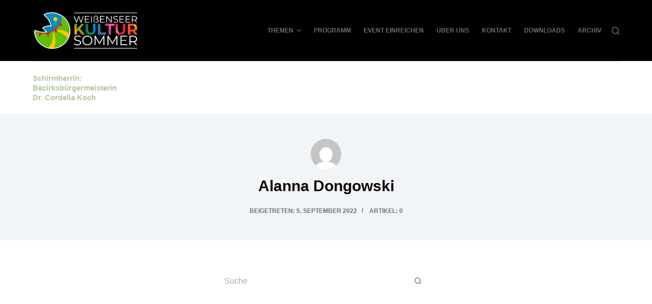

--- FILE ---
content_type: text/html; charset=UTF-8
request_url: https://weissensee-kultur.de/author/alanna-dongowskigmail-com/
body_size: 15537
content:
<!doctype html>
<html lang="de">
<head>
	
	<meta charset="UTF-8">
	<meta name="viewport" content="width=device-width, initial-scale=1, maximum-scale=5, viewport-fit=cover">
	<link rel="profile" href="https://gmpg.org/xfn/11">

	<title>Alanna Dongowski &#8211; weißensee-kultur.de</title>
<meta name='robots' content='max-image-preview:large' />
<link rel="alternate" type="application/rss+xml" title="weißensee-kultur.de &raquo; Feed" href="https://weissensee-kultur.de/feed/" />
<link rel="alternate" type="application/rss+xml" title="weißensee-kultur.de &raquo; Kommentar-Feed" href="https://weissensee-kultur.de/comments/feed/" />
<link rel="alternate" type="application/rss+xml" title="weißensee-kultur.de &raquo; Feed für Beiträge von Alanna Dongowski" href="https://weissensee-kultur.de/author/alanna-dongowskigmail-com/feed/" />
<style id='wp-img-auto-sizes-contain-inline-css'>
img:is([sizes=auto i],[sizes^="auto," i]){contain-intrinsic-size:3000px 1500px}
/*# sourceURL=wp-img-auto-sizes-contain-inline-css */
</style>
<link rel='stylesheet' id='blocksy-dynamic-global-css' href='https://weissensee-kultur.de/wp-content/uploads/blocksy/css/global.css?ver=81646' media='all' />
<link rel='stylesheet' id='mec-select2-style-css' href='https://weissensee-kultur.de/wp-content/plugins/modern-events-calendar-lite/assets/packages/select2/select2.min.css?ver=6.5.6' media='all' />
<link rel='stylesheet' id='mec-font-icons-css' href='https://weissensee-kultur.de/wp-content/plugins/modern-events-calendar-lite/assets/css/iconfonts.css?ver=6.9' media='all' />
<link rel='stylesheet' id='mec-frontend-style-css' href='https://weissensee-kultur.de/wp-content/plugins/modern-events-calendar-lite/assets/css/frontend.min.css?ver=6.5.6' media='all' />
<link rel='stylesheet' id='mec-tooltip-style-css' href='https://weissensee-kultur.de/wp-content/plugins/modern-events-calendar-lite/assets/packages/tooltip/tooltip.css?ver=6.9' media='all' />
<link rel='stylesheet' id='mec-tooltip-shadow-style-css' href='https://weissensee-kultur.de/wp-content/plugins/modern-events-calendar-lite/assets/packages/tooltip/tooltipster-sideTip-shadow.min.css?ver=6.9' media='all' />
<link rel='stylesheet' id='featherlight-css' href='https://weissensee-kultur.de/wp-content/plugins/modern-events-calendar-lite/assets/packages/featherlight/featherlight.css?ver=6.9' media='all' />
<link rel='stylesheet' id='mec-lity-style-css' href='https://weissensee-kultur.de/wp-content/plugins/modern-events-calendar-lite/assets/packages/lity/lity.min.css?ver=6.9' media='all' />
<link rel='stylesheet' id='mec-general-calendar-style-css' href='https://weissensee-kultur.de/wp-content/plugins/modern-events-calendar-lite/assets/css/mec-general-calendar.css?ver=6.9' media='all' />
<link rel='stylesheet' id='wp-block-library-css' href='https://weissensee-kultur.de/wp-includes/css/dist/block-library/style.min.css?ver=6.9' media='all' />
<style id='wp-block-image-inline-css'>
.wp-block-image>a,.wp-block-image>figure>a{display:inline-block}.wp-block-image img{box-sizing:border-box;height:auto;max-width:100%;vertical-align:bottom}@media not (prefers-reduced-motion){.wp-block-image img.hide{visibility:hidden}.wp-block-image img.show{animation:show-content-image .4s}}.wp-block-image[style*=border-radius] img,.wp-block-image[style*=border-radius]>a{border-radius:inherit}.wp-block-image.has-custom-border img{box-sizing:border-box}.wp-block-image.aligncenter{text-align:center}.wp-block-image.alignfull>a,.wp-block-image.alignwide>a{width:100%}.wp-block-image.alignfull img,.wp-block-image.alignwide img{height:auto;width:100%}.wp-block-image .aligncenter,.wp-block-image .alignleft,.wp-block-image .alignright,.wp-block-image.aligncenter,.wp-block-image.alignleft,.wp-block-image.alignright{display:table}.wp-block-image .aligncenter>figcaption,.wp-block-image .alignleft>figcaption,.wp-block-image .alignright>figcaption,.wp-block-image.aligncenter>figcaption,.wp-block-image.alignleft>figcaption,.wp-block-image.alignright>figcaption{caption-side:bottom;display:table-caption}.wp-block-image .alignleft{float:left;margin:.5em 1em .5em 0}.wp-block-image .alignright{float:right;margin:.5em 0 .5em 1em}.wp-block-image .aligncenter{margin-left:auto;margin-right:auto}.wp-block-image :where(figcaption){margin-bottom:1em;margin-top:.5em}.wp-block-image.is-style-circle-mask img{border-radius:9999px}@supports ((-webkit-mask-image:none) or (mask-image:none)) or (-webkit-mask-image:none){.wp-block-image.is-style-circle-mask img{border-radius:0;-webkit-mask-image:url('data:image/svg+xml;utf8,<svg viewBox="0 0 100 100" xmlns="http://www.w3.org/2000/svg"><circle cx="50" cy="50" r="50"/></svg>');mask-image:url('data:image/svg+xml;utf8,<svg viewBox="0 0 100 100" xmlns="http://www.w3.org/2000/svg"><circle cx="50" cy="50" r="50"/></svg>');mask-mode:alpha;-webkit-mask-position:center;mask-position:center;-webkit-mask-repeat:no-repeat;mask-repeat:no-repeat;-webkit-mask-size:contain;mask-size:contain}}:root :where(.wp-block-image.is-style-rounded img,.wp-block-image .is-style-rounded img){border-radius:9999px}.wp-block-image figure{margin:0}.wp-lightbox-container{display:flex;flex-direction:column;position:relative}.wp-lightbox-container img{cursor:zoom-in}.wp-lightbox-container img:hover+button{opacity:1}.wp-lightbox-container button{align-items:center;backdrop-filter:blur(16px) saturate(180%);background-color:#5a5a5a40;border:none;border-radius:4px;cursor:zoom-in;display:flex;height:20px;justify-content:center;opacity:0;padding:0;position:absolute;right:16px;text-align:center;top:16px;width:20px;z-index:100}@media not (prefers-reduced-motion){.wp-lightbox-container button{transition:opacity .2s ease}}.wp-lightbox-container button:focus-visible{outline:3px auto #5a5a5a40;outline:3px auto -webkit-focus-ring-color;outline-offset:3px}.wp-lightbox-container button:hover{cursor:pointer;opacity:1}.wp-lightbox-container button:focus{opacity:1}.wp-lightbox-container button:focus,.wp-lightbox-container button:hover,.wp-lightbox-container button:not(:hover):not(:active):not(.has-background){background-color:#5a5a5a40;border:none}.wp-lightbox-overlay{box-sizing:border-box;cursor:zoom-out;height:100vh;left:0;overflow:hidden;position:fixed;top:0;visibility:hidden;width:100%;z-index:100000}.wp-lightbox-overlay .close-button{align-items:center;cursor:pointer;display:flex;justify-content:center;min-height:40px;min-width:40px;padding:0;position:absolute;right:calc(env(safe-area-inset-right) + 16px);top:calc(env(safe-area-inset-top) + 16px);z-index:5000000}.wp-lightbox-overlay .close-button:focus,.wp-lightbox-overlay .close-button:hover,.wp-lightbox-overlay .close-button:not(:hover):not(:active):not(.has-background){background:none;border:none}.wp-lightbox-overlay .lightbox-image-container{height:var(--wp--lightbox-container-height);left:50%;overflow:hidden;position:absolute;top:50%;transform:translate(-50%,-50%);transform-origin:top left;width:var(--wp--lightbox-container-width);z-index:9999999999}.wp-lightbox-overlay .wp-block-image{align-items:center;box-sizing:border-box;display:flex;height:100%;justify-content:center;margin:0;position:relative;transform-origin:0 0;width:100%;z-index:3000000}.wp-lightbox-overlay .wp-block-image img{height:var(--wp--lightbox-image-height);min-height:var(--wp--lightbox-image-height);min-width:var(--wp--lightbox-image-width);width:var(--wp--lightbox-image-width)}.wp-lightbox-overlay .wp-block-image figcaption{display:none}.wp-lightbox-overlay button{background:none;border:none}.wp-lightbox-overlay .scrim{background-color:#fff;height:100%;opacity:.9;position:absolute;width:100%;z-index:2000000}.wp-lightbox-overlay.active{visibility:visible}@media not (prefers-reduced-motion){.wp-lightbox-overlay.active{animation:turn-on-visibility .25s both}.wp-lightbox-overlay.active img{animation:turn-on-visibility .35s both}.wp-lightbox-overlay.show-closing-animation:not(.active){animation:turn-off-visibility .35s both}.wp-lightbox-overlay.show-closing-animation:not(.active) img{animation:turn-off-visibility .25s both}.wp-lightbox-overlay.zoom.active{animation:none;opacity:1;visibility:visible}.wp-lightbox-overlay.zoom.active .lightbox-image-container{animation:lightbox-zoom-in .4s}.wp-lightbox-overlay.zoom.active .lightbox-image-container img{animation:none}.wp-lightbox-overlay.zoom.active .scrim{animation:turn-on-visibility .4s forwards}.wp-lightbox-overlay.zoom.show-closing-animation:not(.active){animation:none}.wp-lightbox-overlay.zoom.show-closing-animation:not(.active) .lightbox-image-container{animation:lightbox-zoom-out .4s}.wp-lightbox-overlay.zoom.show-closing-animation:not(.active) .lightbox-image-container img{animation:none}.wp-lightbox-overlay.zoom.show-closing-animation:not(.active) .scrim{animation:turn-off-visibility .4s forwards}}@keyframes show-content-image{0%{visibility:hidden}99%{visibility:hidden}to{visibility:visible}}@keyframes turn-on-visibility{0%{opacity:0}to{opacity:1}}@keyframes turn-off-visibility{0%{opacity:1;visibility:visible}99%{opacity:0;visibility:visible}to{opacity:0;visibility:hidden}}@keyframes lightbox-zoom-in{0%{transform:translate(calc((-100vw + var(--wp--lightbox-scrollbar-width))/2 + var(--wp--lightbox-initial-left-position)),calc(-50vh + var(--wp--lightbox-initial-top-position))) scale(var(--wp--lightbox-scale))}to{transform:translate(-50%,-50%) scale(1)}}@keyframes lightbox-zoom-out{0%{transform:translate(-50%,-50%) scale(1);visibility:visible}99%{visibility:visible}to{transform:translate(calc((-100vw + var(--wp--lightbox-scrollbar-width))/2 + var(--wp--lightbox-initial-left-position)),calc(-50vh + var(--wp--lightbox-initial-top-position))) scale(var(--wp--lightbox-scale));visibility:hidden}}
/*# sourceURL=https://weissensee-kultur.de/wp-includes/blocks/image/style.min.css */
</style>
<style id='wp-block-columns-inline-css'>
.wp-block-columns{box-sizing:border-box;display:flex;flex-wrap:wrap!important}@media (min-width:782px){.wp-block-columns{flex-wrap:nowrap!important}}.wp-block-columns{align-items:normal!important}.wp-block-columns.are-vertically-aligned-top{align-items:flex-start}.wp-block-columns.are-vertically-aligned-center{align-items:center}.wp-block-columns.are-vertically-aligned-bottom{align-items:flex-end}@media (max-width:781px){.wp-block-columns:not(.is-not-stacked-on-mobile)>.wp-block-column{flex-basis:100%!important}}@media (min-width:782px){.wp-block-columns:not(.is-not-stacked-on-mobile)>.wp-block-column{flex-basis:0;flex-grow:1}.wp-block-columns:not(.is-not-stacked-on-mobile)>.wp-block-column[style*=flex-basis]{flex-grow:0}}.wp-block-columns.is-not-stacked-on-mobile{flex-wrap:nowrap!important}.wp-block-columns.is-not-stacked-on-mobile>.wp-block-column{flex-basis:0;flex-grow:1}.wp-block-columns.is-not-stacked-on-mobile>.wp-block-column[style*=flex-basis]{flex-grow:0}:where(.wp-block-columns){margin-bottom:1.75em}:where(.wp-block-columns.has-background){padding:1.25em 2.375em}.wp-block-column{flex-grow:1;min-width:0;overflow-wrap:break-word;word-break:break-word}.wp-block-column.is-vertically-aligned-top{align-self:flex-start}.wp-block-column.is-vertically-aligned-center{align-self:center}.wp-block-column.is-vertically-aligned-bottom{align-self:flex-end}.wp-block-column.is-vertically-aligned-stretch{align-self:stretch}.wp-block-column.is-vertically-aligned-bottom,.wp-block-column.is-vertically-aligned-center,.wp-block-column.is-vertically-aligned-top{width:100%}
/*# sourceURL=https://weissensee-kultur.de/wp-includes/blocks/columns/style.min.css */
</style>
<link rel='stylesheet' id='ugb-style-css-css' href='https://weissensee-kultur.de/wp-content/plugins/stackable-ultimate-gutenberg-blocks/dist/frontend_blocks.css?ver=3.12.11' media='all' />
<style id='ugb-style-css-inline-css'>
:root {--stk-block-width-default-detected: 1290px;}
/*# sourceURL=ugb-style-css-inline-css */
</style>
<style id='global-styles-inline-css'>
:root{--wp--preset--aspect-ratio--square: 1;--wp--preset--aspect-ratio--4-3: 4/3;--wp--preset--aspect-ratio--3-4: 3/4;--wp--preset--aspect-ratio--3-2: 3/2;--wp--preset--aspect-ratio--2-3: 2/3;--wp--preset--aspect-ratio--16-9: 16/9;--wp--preset--aspect-ratio--9-16: 9/16;--wp--preset--color--black: #000000;--wp--preset--color--cyan-bluish-gray: #abb8c3;--wp--preset--color--white: #ffffff;--wp--preset--color--pale-pink: #f78da7;--wp--preset--color--vivid-red: #cf2e2e;--wp--preset--color--luminous-vivid-orange: #ff6900;--wp--preset--color--luminous-vivid-amber: #fcb900;--wp--preset--color--light-green-cyan: #7bdcb5;--wp--preset--color--vivid-green-cyan: #00d084;--wp--preset--color--pale-cyan-blue: #8ed1fc;--wp--preset--color--vivid-cyan-blue: #0693e3;--wp--preset--color--vivid-purple: #9b51e0;--wp--preset--color--palette-color-1: var(--theme-palette-color-1, #FB7258);--wp--preset--color--palette-color-2: var(--theme-palette-color-2, #f74d67);--wp--preset--color--palette-color-3: var(--theme-palette-color-3, #6e6d76);--wp--preset--color--palette-color-4: var(--theme-palette-color-4, #0e0c1b);--wp--preset--color--palette-color-5: var(--theme-palette-color-5, #ffffff);--wp--preset--color--palette-color-6: var(--theme-palette-color-6, #f2f5f7);--wp--preset--color--palette-color-7: var(--theme-palette-color-7, #FAFBFC);--wp--preset--color--palette-color-8: var(--theme-palette-color-8, #ffffff);--wp--preset--gradient--vivid-cyan-blue-to-vivid-purple: linear-gradient(135deg,rgb(6,147,227) 0%,rgb(155,81,224) 100%);--wp--preset--gradient--light-green-cyan-to-vivid-green-cyan: linear-gradient(135deg,rgb(122,220,180) 0%,rgb(0,208,130) 100%);--wp--preset--gradient--luminous-vivid-amber-to-luminous-vivid-orange: linear-gradient(135deg,rgb(252,185,0) 0%,rgb(255,105,0) 100%);--wp--preset--gradient--luminous-vivid-orange-to-vivid-red: linear-gradient(135deg,rgb(255,105,0) 0%,rgb(207,46,46) 100%);--wp--preset--gradient--very-light-gray-to-cyan-bluish-gray: linear-gradient(135deg,rgb(238,238,238) 0%,rgb(169,184,195) 100%);--wp--preset--gradient--cool-to-warm-spectrum: linear-gradient(135deg,rgb(74,234,220) 0%,rgb(151,120,209) 20%,rgb(207,42,186) 40%,rgb(238,44,130) 60%,rgb(251,105,98) 80%,rgb(254,248,76) 100%);--wp--preset--gradient--blush-light-purple: linear-gradient(135deg,rgb(255,206,236) 0%,rgb(152,150,240) 100%);--wp--preset--gradient--blush-bordeaux: linear-gradient(135deg,rgb(254,205,165) 0%,rgb(254,45,45) 50%,rgb(107,0,62) 100%);--wp--preset--gradient--luminous-dusk: linear-gradient(135deg,rgb(255,203,112) 0%,rgb(199,81,192) 50%,rgb(65,88,208) 100%);--wp--preset--gradient--pale-ocean: linear-gradient(135deg,rgb(255,245,203) 0%,rgb(182,227,212) 50%,rgb(51,167,181) 100%);--wp--preset--gradient--electric-grass: linear-gradient(135deg,rgb(202,248,128) 0%,rgb(113,206,126) 100%);--wp--preset--gradient--midnight: linear-gradient(135deg,rgb(2,3,129) 0%,rgb(40,116,252) 100%);--wp--preset--gradient--juicy-peach: linear-gradient(to right, #ffecd2 0%, #fcb69f 100%);--wp--preset--gradient--young-passion: linear-gradient(to right, #ff8177 0%, #ff867a 0%, #ff8c7f 21%, #f99185 52%, #cf556c 78%, #b12a5b 100%);--wp--preset--gradient--true-sunset: linear-gradient(to right, #fa709a 0%, #fee140 100%);--wp--preset--gradient--morpheus-den: linear-gradient(to top, #30cfd0 0%, #330867 100%);--wp--preset--gradient--plum-plate: linear-gradient(135deg, #667eea 0%, #764ba2 100%);--wp--preset--gradient--aqua-splash: linear-gradient(15deg, #13547a 0%, #80d0c7 100%);--wp--preset--gradient--love-kiss: linear-gradient(to top, #ff0844 0%, #ffb199 100%);--wp--preset--gradient--new-retrowave: linear-gradient(to top, #3b41c5 0%, #a981bb 49%, #ffc8a9 100%);--wp--preset--gradient--plum-bath: linear-gradient(to top, #cc208e 0%, #6713d2 100%);--wp--preset--gradient--high-flight: linear-gradient(to right, #0acffe 0%, #495aff 100%);--wp--preset--gradient--teen-party: linear-gradient(-225deg, #FF057C 0%, #8D0B93 50%, #321575 100%);--wp--preset--gradient--fabled-sunset: linear-gradient(-225deg, #231557 0%, #44107A 29%, #FF1361 67%, #FFF800 100%);--wp--preset--gradient--arielle-smile: radial-gradient(circle 248px at center, #16d9e3 0%, #30c7ec 47%, #46aef7 100%);--wp--preset--gradient--itmeo-branding: linear-gradient(180deg, #2af598 0%, #009efd 100%);--wp--preset--gradient--deep-blue: linear-gradient(to right, #6a11cb 0%, #2575fc 100%);--wp--preset--gradient--strong-bliss: linear-gradient(to right, #f78ca0 0%, #f9748f 19%, #fd868c 60%, #fe9a8b 100%);--wp--preset--gradient--sweet-period: linear-gradient(to top, #3f51b1 0%, #5a55ae 13%, #7b5fac 25%, #8f6aae 38%, #a86aa4 50%, #cc6b8e 62%, #f18271 75%, #f3a469 87%, #f7c978 100%);--wp--preset--gradient--purple-division: linear-gradient(to top, #7028e4 0%, #e5b2ca 100%);--wp--preset--gradient--cold-evening: linear-gradient(to top, #0c3483 0%, #a2b6df 100%, #6b8cce 100%, #a2b6df 100%);--wp--preset--gradient--mountain-rock: linear-gradient(to right, #868f96 0%, #596164 100%);--wp--preset--gradient--desert-hump: linear-gradient(to top, #c79081 0%, #dfa579 100%);--wp--preset--gradient--ethernal-constance: linear-gradient(to top, #09203f 0%, #537895 100%);--wp--preset--gradient--happy-memories: linear-gradient(-60deg, #ff5858 0%, #f09819 100%);--wp--preset--gradient--grown-early: linear-gradient(to top, #0ba360 0%, #3cba92 100%);--wp--preset--gradient--morning-salad: linear-gradient(-225deg, #B7F8DB 0%, #50A7C2 100%);--wp--preset--gradient--night-call: linear-gradient(-225deg, #AC32E4 0%, #7918F2 48%, #4801FF 100%);--wp--preset--gradient--mind-crawl: linear-gradient(-225deg, #473B7B 0%, #3584A7 51%, #30D2BE 100%);--wp--preset--gradient--angel-care: linear-gradient(-225deg, #FFE29F 0%, #FFA99F 48%, #FF719A 100%);--wp--preset--gradient--juicy-cake: linear-gradient(to top, #e14fad 0%, #f9d423 100%);--wp--preset--gradient--rich-metal: linear-gradient(to right, #d7d2cc 0%, #304352 100%);--wp--preset--gradient--mole-hall: linear-gradient(-20deg, #616161 0%, #9bc5c3 100%);--wp--preset--gradient--cloudy-knoxville: linear-gradient(120deg, #fdfbfb 0%, #ebedee 100%);--wp--preset--gradient--soft-grass: linear-gradient(to top, #c1dfc4 0%, #deecdd 100%);--wp--preset--gradient--saint-petersburg: linear-gradient(135deg, #f5f7fa 0%, #c3cfe2 100%);--wp--preset--gradient--everlasting-sky: linear-gradient(135deg, #fdfcfb 0%, #e2d1c3 100%);--wp--preset--gradient--kind-steel: linear-gradient(-20deg, #e9defa 0%, #fbfcdb 100%);--wp--preset--gradient--over-sun: linear-gradient(60deg, #abecd6 0%, #fbed96 100%);--wp--preset--gradient--premium-white: linear-gradient(to top, #d5d4d0 0%, #d5d4d0 1%, #eeeeec 31%, #efeeec 75%, #e9e9e7 100%);--wp--preset--gradient--clean-mirror: linear-gradient(45deg, #93a5cf 0%, #e4efe9 100%);--wp--preset--gradient--wild-apple: linear-gradient(to top, #d299c2 0%, #fef9d7 100%);--wp--preset--gradient--snow-again: linear-gradient(to top, #e6e9f0 0%, #eef1f5 100%);--wp--preset--gradient--confident-cloud: linear-gradient(to top, #dad4ec 0%, #dad4ec 1%, #f3e7e9 100%);--wp--preset--gradient--glass-water: linear-gradient(to top, #dfe9f3 0%, white 100%);--wp--preset--gradient--perfect-white: linear-gradient(-225deg, #E3FDF5 0%, #FFE6FA 100%);--wp--preset--font-size--small: 13px;--wp--preset--font-size--medium: 20px;--wp--preset--font-size--large: clamp(22px, 1.375rem + ((1vw - 3.2px) * 0.625), 30px);--wp--preset--font-size--x-large: clamp(30px, 1.875rem + ((1vw - 3.2px) * 1.563), 50px);--wp--preset--font-size--xx-large: clamp(45px, 2.813rem + ((1vw - 3.2px) * 2.734), 80px);--wp--preset--spacing--20: 0.44rem;--wp--preset--spacing--30: 0.67rem;--wp--preset--spacing--40: 1rem;--wp--preset--spacing--50: 1.5rem;--wp--preset--spacing--60: 2.25rem;--wp--preset--spacing--70: 3.38rem;--wp--preset--spacing--80: 5.06rem;--wp--preset--shadow--natural: 6px 6px 9px rgba(0, 0, 0, 0.2);--wp--preset--shadow--deep: 12px 12px 50px rgba(0, 0, 0, 0.4);--wp--preset--shadow--sharp: 6px 6px 0px rgba(0, 0, 0, 0.2);--wp--preset--shadow--outlined: 6px 6px 0px -3px rgb(255, 255, 255), 6px 6px rgb(0, 0, 0);--wp--preset--shadow--crisp: 6px 6px 0px rgb(0, 0, 0);}:root { --wp--style--global--content-size: var(--theme-block-max-width);--wp--style--global--wide-size: var(--theme-block-wide-max-width); }:where(body) { margin: 0; }.wp-site-blocks > .alignleft { float: left; margin-right: 2em; }.wp-site-blocks > .alignright { float: right; margin-left: 2em; }.wp-site-blocks > .aligncenter { justify-content: center; margin-left: auto; margin-right: auto; }:where(.wp-site-blocks) > * { margin-block-start: var(--theme-content-spacing); margin-block-end: 0; }:where(.wp-site-blocks) > :first-child { margin-block-start: 0; }:where(.wp-site-blocks) > :last-child { margin-block-end: 0; }:root { --wp--style--block-gap: var(--theme-content-spacing); }:root :where(.is-layout-flow) > :first-child{margin-block-start: 0;}:root :where(.is-layout-flow) > :last-child{margin-block-end: 0;}:root :where(.is-layout-flow) > *{margin-block-start: var(--theme-content-spacing);margin-block-end: 0;}:root :where(.is-layout-constrained) > :first-child{margin-block-start: 0;}:root :where(.is-layout-constrained) > :last-child{margin-block-end: 0;}:root :where(.is-layout-constrained) > *{margin-block-start: var(--theme-content-spacing);margin-block-end: 0;}:root :where(.is-layout-flex){gap: var(--theme-content-spacing);}:root :where(.is-layout-grid){gap: var(--theme-content-spacing);}.is-layout-flow > .alignleft{float: left;margin-inline-start: 0;margin-inline-end: 2em;}.is-layout-flow > .alignright{float: right;margin-inline-start: 2em;margin-inline-end: 0;}.is-layout-flow > .aligncenter{margin-left: auto !important;margin-right: auto !important;}.is-layout-constrained > .alignleft{float: left;margin-inline-start: 0;margin-inline-end: 2em;}.is-layout-constrained > .alignright{float: right;margin-inline-start: 2em;margin-inline-end: 0;}.is-layout-constrained > .aligncenter{margin-left: auto !important;margin-right: auto !important;}.is-layout-constrained > :where(:not(.alignleft):not(.alignright):not(.alignfull)){max-width: var(--wp--style--global--content-size);margin-left: auto !important;margin-right: auto !important;}.is-layout-constrained > .alignwide{max-width: var(--wp--style--global--wide-size);}body .is-layout-flex{display: flex;}.is-layout-flex{flex-wrap: wrap;align-items: center;}.is-layout-flex > :is(*, div){margin: 0;}body .is-layout-grid{display: grid;}.is-layout-grid > :is(*, div){margin: 0;}body{padding-top: 0px;padding-right: 0px;padding-bottom: 0px;padding-left: 0px;}:root :where(.wp-element-button, .wp-block-button__link){font-style: inherit;font-weight: inherit;letter-spacing: inherit;text-transform: inherit;}.has-black-color{color: var(--wp--preset--color--black) !important;}.has-cyan-bluish-gray-color{color: var(--wp--preset--color--cyan-bluish-gray) !important;}.has-white-color{color: var(--wp--preset--color--white) !important;}.has-pale-pink-color{color: var(--wp--preset--color--pale-pink) !important;}.has-vivid-red-color{color: var(--wp--preset--color--vivid-red) !important;}.has-luminous-vivid-orange-color{color: var(--wp--preset--color--luminous-vivid-orange) !important;}.has-luminous-vivid-amber-color{color: var(--wp--preset--color--luminous-vivid-amber) !important;}.has-light-green-cyan-color{color: var(--wp--preset--color--light-green-cyan) !important;}.has-vivid-green-cyan-color{color: var(--wp--preset--color--vivid-green-cyan) !important;}.has-pale-cyan-blue-color{color: var(--wp--preset--color--pale-cyan-blue) !important;}.has-vivid-cyan-blue-color{color: var(--wp--preset--color--vivid-cyan-blue) !important;}.has-vivid-purple-color{color: var(--wp--preset--color--vivid-purple) !important;}.has-palette-color-1-color{color: var(--wp--preset--color--palette-color-1) !important;}.has-palette-color-2-color{color: var(--wp--preset--color--palette-color-2) !important;}.has-palette-color-3-color{color: var(--wp--preset--color--palette-color-3) !important;}.has-palette-color-4-color{color: var(--wp--preset--color--palette-color-4) !important;}.has-palette-color-5-color{color: var(--wp--preset--color--palette-color-5) !important;}.has-palette-color-6-color{color: var(--wp--preset--color--palette-color-6) !important;}.has-palette-color-7-color{color: var(--wp--preset--color--palette-color-7) !important;}.has-palette-color-8-color{color: var(--wp--preset--color--palette-color-8) !important;}.has-black-background-color{background-color: var(--wp--preset--color--black) !important;}.has-cyan-bluish-gray-background-color{background-color: var(--wp--preset--color--cyan-bluish-gray) !important;}.has-white-background-color{background-color: var(--wp--preset--color--white) !important;}.has-pale-pink-background-color{background-color: var(--wp--preset--color--pale-pink) !important;}.has-vivid-red-background-color{background-color: var(--wp--preset--color--vivid-red) !important;}.has-luminous-vivid-orange-background-color{background-color: var(--wp--preset--color--luminous-vivid-orange) !important;}.has-luminous-vivid-amber-background-color{background-color: var(--wp--preset--color--luminous-vivid-amber) !important;}.has-light-green-cyan-background-color{background-color: var(--wp--preset--color--light-green-cyan) !important;}.has-vivid-green-cyan-background-color{background-color: var(--wp--preset--color--vivid-green-cyan) !important;}.has-pale-cyan-blue-background-color{background-color: var(--wp--preset--color--pale-cyan-blue) !important;}.has-vivid-cyan-blue-background-color{background-color: var(--wp--preset--color--vivid-cyan-blue) !important;}.has-vivid-purple-background-color{background-color: var(--wp--preset--color--vivid-purple) !important;}.has-palette-color-1-background-color{background-color: var(--wp--preset--color--palette-color-1) !important;}.has-palette-color-2-background-color{background-color: var(--wp--preset--color--palette-color-2) !important;}.has-palette-color-3-background-color{background-color: var(--wp--preset--color--palette-color-3) !important;}.has-palette-color-4-background-color{background-color: var(--wp--preset--color--palette-color-4) !important;}.has-palette-color-5-background-color{background-color: var(--wp--preset--color--palette-color-5) !important;}.has-palette-color-6-background-color{background-color: var(--wp--preset--color--palette-color-6) !important;}.has-palette-color-7-background-color{background-color: var(--wp--preset--color--palette-color-7) !important;}.has-palette-color-8-background-color{background-color: var(--wp--preset--color--palette-color-8) !important;}.has-black-border-color{border-color: var(--wp--preset--color--black) !important;}.has-cyan-bluish-gray-border-color{border-color: var(--wp--preset--color--cyan-bluish-gray) !important;}.has-white-border-color{border-color: var(--wp--preset--color--white) !important;}.has-pale-pink-border-color{border-color: var(--wp--preset--color--pale-pink) !important;}.has-vivid-red-border-color{border-color: var(--wp--preset--color--vivid-red) !important;}.has-luminous-vivid-orange-border-color{border-color: var(--wp--preset--color--luminous-vivid-orange) !important;}.has-luminous-vivid-amber-border-color{border-color: var(--wp--preset--color--luminous-vivid-amber) !important;}.has-light-green-cyan-border-color{border-color: var(--wp--preset--color--light-green-cyan) !important;}.has-vivid-green-cyan-border-color{border-color: var(--wp--preset--color--vivid-green-cyan) !important;}.has-pale-cyan-blue-border-color{border-color: var(--wp--preset--color--pale-cyan-blue) !important;}.has-vivid-cyan-blue-border-color{border-color: var(--wp--preset--color--vivid-cyan-blue) !important;}.has-vivid-purple-border-color{border-color: var(--wp--preset--color--vivid-purple) !important;}.has-palette-color-1-border-color{border-color: var(--wp--preset--color--palette-color-1) !important;}.has-palette-color-2-border-color{border-color: var(--wp--preset--color--palette-color-2) !important;}.has-palette-color-3-border-color{border-color: var(--wp--preset--color--palette-color-3) !important;}.has-palette-color-4-border-color{border-color: var(--wp--preset--color--palette-color-4) !important;}.has-palette-color-5-border-color{border-color: var(--wp--preset--color--palette-color-5) !important;}.has-palette-color-6-border-color{border-color: var(--wp--preset--color--palette-color-6) !important;}.has-palette-color-7-border-color{border-color: var(--wp--preset--color--palette-color-7) !important;}.has-palette-color-8-border-color{border-color: var(--wp--preset--color--palette-color-8) !important;}.has-vivid-cyan-blue-to-vivid-purple-gradient-background{background: var(--wp--preset--gradient--vivid-cyan-blue-to-vivid-purple) !important;}.has-light-green-cyan-to-vivid-green-cyan-gradient-background{background: var(--wp--preset--gradient--light-green-cyan-to-vivid-green-cyan) !important;}.has-luminous-vivid-amber-to-luminous-vivid-orange-gradient-background{background: var(--wp--preset--gradient--luminous-vivid-amber-to-luminous-vivid-orange) !important;}.has-luminous-vivid-orange-to-vivid-red-gradient-background{background: var(--wp--preset--gradient--luminous-vivid-orange-to-vivid-red) !important;}.has-very-light-gray-to-cyan-bluish-gray-gradient-background{background: var(--wp--preset--gradient--very-light-gray-to-cyan-bluish-gray) !important;}.has-cool-to-warm-spectrum-gradient-background{background: var(--wp--preset--gradient--cool-to-warm-spectrum) !important;}.has-blush-light-purple-gradient-background{background: var(--wp--preset--gradient--blush-light-purple) !important;}.has-blush-bordeaux-gradient-background{background: var(--wp--preset--gradient--blush-bordeaux) !important;}.has-luminous-dusk-gradient-background{background: var(--wp--preset--gradient--luminous-dusk) !important;}.has-pale-ocean-gradient-background{background: var(--wp--preset--gradient--pale-ocean) !important;}.has-electric-grass-gradient-background{background: var(--wp--preset--gradient--electric-grass) !important;}.has-midnight-gradient-background{background: var(--wp--preset--gradient--midnight) !important;}.has-juicy-peach-gradient-background{background: var(--wp--preset--gradient--juicy-peach) !important;}.has-young-passion-gradient-background{background: var(--wp--preset--gradient--young-passion) !important;}.has-true-sunset-gradient-background{background: var(--wp--preset--gradient--true-sunset) !important;}.has-morpheus-den-gradient-background{background: var(--wp--preset--gradient--morpheus-den) !important;}.has-plum-plate-gradient-background{background: var(--wp--preset--gradient--plum-plate) !important;}.has-aqua-splash-gradient-background{background: var(--wp--preset--gradient--aqua-splash) !important;}.has-love-kiss-gradient-background{background: var(--wp--preset--gradient--love-kiss) !important;}.has-new-retrowave-gradient-background{background: var(--wp--preset--gradient--new-retrowave) !important;}.has-plum-bath-gradient-background{background: var(--wp--preset--gradient--plum-bath) !important;}.has-high-flight-gradient-background{background: var(--wp--preset--gradient--high-flight) !important;}.has-teen-party-gradient-background{background: var(--wp--preset--gradient--teen-party) !important;}.has-fabled-sunset-gradient-background{background: var(--wp--preset--gradient--fabled-sunset) !important;}.has-arielle-smile-gradient-background{background: var(--wp--preset--gradient--arielle-smile) !important;}.has-itmeo-branding-gradient-background{background: var(--wp--preset--gradient--itmeo-branding) !important;}.has-deep-blue-gradient-background{background: var(--wp--preset--gradient--deep-blue) !important;}.has-strong-bliss-gradient-background{background: var(--wp--preset--gradient--strong-bliss) !important;}.has-sweet-period-gradient-background{background: var(--wp--preset--gradient--sweet-period) !important;}.has-purple-division-gradient-background{background: var(--wp--preset--gradient--purple-division) !important;}.has-cold-evening-gradient-background{background: var(--wp--preset--gradient--cold-evening) !important;}.has-mountain-rock-gradient-background{background: var(--wp--preset--gradient--mountain-rock) !important;}.has-desert-hump-gradient-background{background: var(--wp--preset--gradient--desert-hump) !important;}.has-ethernal-constance-gradient-background{background: var(--wp--preset--gradient--ethernal-constance) !important;}.has-happy-memories-gradient-background{background: var(--wp--preset--gradient--happy-memories) !important;}.has-grown-early-gradient-background{background: var(--wp--preset--gradient--grown-early) !important;}.has-morning-salad-gradient-background{background: var(--wp--preset--gradient--morning-salad) !important;}.has-night-call-gradient-background{background: var(--wp--preset--gradient--night-call) !important;}.has-mind-crawl-gradient-background{background: var(--wp--preset--gradient--mind-crawl) !important;}.has-angel-care-gradient-background{background: var(--wp--preset--gradient--angel-care) !important;}.has-juicy-cake-gradient-background{background: var(--wp--preset--gradient--juicy-cake) !important;}.has-rich-metal-gradient-background{background: var(--wp--preset--gradient--rich-metal) !important;}.has-mole-hall-gradient-background{background: var(--wp--preset--gradient--mole-hall) !important;}.has-cloudy-knoxville-gradient-background{background: var(--wp--preset--gradient--cloudy-knoxville) !important;}.has-soft-grass-gradient-background{background: var(--wp--preset--gradient--soft-grass) !important;}.has-saint-petersburg-gradient-background{background: var(--wp--preset--gradient--saint-petersburg) !important;}.has-everlasting-sky-gradient-background{background: var(--wp--preset--gradient--everlasting-sky) !important;}.has-kind-steel-gradient-background{background: var(--wp--preset--gradient--kind-steel) !important;}.has-over-sun-gradient-background{background: var(--wp--preset--gradient--over-sun) !important;}.has-premium-white-gradient-background{background: var(--wp--preset--gradient--premium-white) !important;}.has-clean-mirror-gradient-background{background: var(--wp--preset--gradient--clean-mirror) !important;}.has-wild-apple-gradient-background{background: var(--wp--preset--gradient--wild-apple) !important;}.has-snow-again-gradient-background{background: var(--wp--preset--gradient--snow-again) !important;}.has-confident-cloud-gradient-background{background: var(--wp--preset--gradient--confident-cloud) !important;}.has-glass-water-gradient-background{background: var(--wp--preset--gradient--glass-water) !important;}.has-perfect-white-gradient-background{background: var(--wp--preset--gradient--perfect-white) !important;}.has-small-font-size{font-size: var(--wp--preset--font-size--small) !important;}.has-medium-font-size{font-size: var(--wp--preset--font-size--medium) !important;}.has-large-font-size{font-size: var(--wp--preset--font-size--large) !important;}.has-x-large-font-size{font-size: var(--wp--preset--font-size--x-large) !important;}.has-xx-large-font-size{font-size: var(--wp--preset--font-size--xx-large) !important;}
/*# sourceURL=global-styles-inline-css */
</style>
<style id='core-block-supports-inline-css'>
.wp-container-core-columns-is-layout-28f84493{flex-wrap:nowrap;}
/*# sourceURL=core-block-supports-inline-css */
</style>

<link rel='stylesheet' id='fontawesome-free-css' href='https://weissensee-kultur.de/wp-content/plugins/getwid/vendors/fontawesome-free/css/all.min.css?ver=5.5.0' media='all' />
<link rel='stylesheet' id='slick-css' href='https://weissensee-kultur.de/wp-content/plugins/getwid/vendors/slick/slick/slick.min.css?ver=1.9.0' media='all' />
<link rel='stylesheet' id='slick-theme-css' href='https://weissensee-kultur.de/wp-content/plugins/getwid/vendors/slick/slick/slick-theme.min.css?ver=1.9.0' media='all' />
<link rel='stylesheet' id='fancybox-css' href='https://weissensee-kultur.de/wp-content/plugins/getwid/vendors/fancybox/jquery.fancybox.min.css?ver=3.5.7' media='all' />
<link rel='stylesheet' id='getwid-blocks-css' href='https://weissensee-kultur.de/wp-content/plugins/getwid/assets/css/blocks.style.css?ver=2.0.5' media='all' />
<style id='getwid-blocks-inline-css'>
.wp-block-getwid-section .wp-block-getwid-section__wrapper .wp-block-getwid-section__inner-wrapper{max-width: 1290px;}
/*# sourceURL=getwid-blocks-inline-css */
</style>
<link rel='stylesheet' id='ct-main-styles-css' href='https://weissensee-kultur.de/wp-content/themes/blocksy/static/bundle/main.min.css?ver=2.0.14' media='all' />
<link rel='stylesheet' id='ct-page-title-styles-css' href='https://weissensee-kultur.de/wp-content/themes/blocksy/static/bundle/page-title.min.css?ver=2.0.14' media='all' />
<link rel='stylesheet' id='ct-getwid-styles-css' href='https://weissensee-kultur.de/wp-content/themes/blocksy/static/bundle/getwid.min.css?ver=2.0.14' media='all' />
<link rel='stylesheet' id='ct-stackable-styles-css' href='https://weissensee-kultur.de/wp-content/themes/blocksy/static/bundle/stackable.min.css?ver=2.0.14' media='all' />
<link rel='stylesheet' id='ct-wpforms-styles-css' href='https://weissensee-kultur.de/wp-content/themes/blocksy/static/bundle/wpforms.min.css?ver=2.0.14' media='all' />
<script src="https://weissensee-kultur.de/wp-includes/js/jquery/jquery.min.js?ver=3.7.1" id="jquery-core-js"></script>
<script src="https://weissensee-kultur.de/wp-includes/js/jquery/jquery-migrate.min.js?ver=3.4.1" id="jquery-migrate-js"></script>
<script src="https://weissensee-kultur.de/wp-content/plugins/modern-events-calendar-lite/assets/js/mec-general-calendar.js?ver=6.5.6" id="mec-general-calendar-script-js"></script>
<script id="mec-frontend-script-js-extra">
var mecdata = {"day":"Tag","days":"Tage","hour":"Stunde","hours":"Stunden","minute":"Minute","minutes":"Minuten","second":"Sekunde","seconds":"Sekunden","elementor_edit_mode":"no","recapcha_key":"","ajax_url":"https://weissensee-kultur.de/wp-admin/admin-ajax.php","fes_nonce":"ee58cf99db","current_year":"2026","current_month":"01","datepicker_format":"dd.mm.yy&d.m.Y"};
//# sourceURL=mec-frontend-script-js-extra
</script>
<script src="https://weissensee-kultur.de/wp-content/plugins/modern-events-calendar-lite/assets/js/frontend.js?ver=6.5.6" id="mec-frontend-script-js"></script>
<script src="https://weissensee-kultur.de/wp-content/plugins/modern-events-calendar-lite/assets/js/events.js?ver=6.5.6" id="mec-events-script-js"></script>
<link rel="https://api.w.org/" href="https://weissensee-kultur.de/wp-json/" /><link rel="alternate" title="JSON" type="application/json" href="https://weissensee-kultur.de/wp-json/wp/v2/users/30" /><link rel="EditURI" type="application/rsd+xml" title="RSD" href="https://weissensee-kultur.de/xmlrpc.php?rsd" />
<meta name="generator" content="WordPress 6.9" />
<!-- start Simple Custom CSS and JS -->
<script>
jQuery(document).ready(function( $ ){

	if ( window.location.pathname === "/") {
		$(".schirmh").replaceWith('<div><p class="schirmh_img"><img width="100px" src="https://weissensee-kultur.de/wp-content/uploads/2025/06/CK-mit-Kuso-Flyer-200x300-1.jpg" /></p><p><strong>Schirmherrin:</strong><br /><strong>Bezirksbürgermeisterin</strong><br /><strong>Dr. Cordelia Koch</strong></p></div>');
		rs();
	}
	else {
		$(".schirmh").replaceWith('<div></p><p><strong>Schirmherrin:</strong><br /><strong>Bezirksbürgermeisterin</strong><br /><strong>Dr. Cordelia Koch</strong></p></div>');
	}
	
	$(window).on('resize', rs);
	
	function rs() {
		
		if ($(window).width() > 700) {				$(".schirmh_img").width(100); }
		else { $(".schirmh_img").width(50); }

	}

});</script>
<!-- end Simple Custom CSS and JS -->
<!-- start Simple Custom CSS and JS -->
<style>
.schirmh {
	padding-left: 30px;
	text-align: left;
}

p {
    margin: 0 0 0.2lh 0;
    padding: 0;
}</style>
<!-- end Simple Custom CSS and JS -->
<noscript><link rel='stylesheet' href='https://weissensee-kultur.de/wp-content/themes/blocksy/static/bundle/no-scripts.min.css' type='text/css'></noscript>
<link rel="icon" href="https://weissensee-kultur.de/wp-content/uploads/2021/02/cropped-Kultursommer_Weissensee_Logo-1-32x32.png" sizes="32x32" />
<link rel="icon" href="https://weissensee-kultur.de/wp-content/uploads/2021/02/cropped-Kultursommer_Weissensee_Logo-1-192x192.png" sizes="192x192" />
<link rel="apple-touch-icon" href="https://weissensee-kultur.de/wp-content/uploads/2021/02/cropped-Kultursommer_Weissensee_Logo-1-180x180.png" />
<meta name="msapplication-TileImage" content="https://weissensee-kultur.de/wp-content/uploads/2021/02/cropped-Kultursommer_Weissensee_Logo-1-270x270.png" />
		<style id="wp-custom-css">
			mec-next-month, mec-load-month: {color:red}

.bod-block-title-closer > span {color:white;}		</style>
		<style type="text/css">.mec-event-grid-minimal .mec-modal-booking-button:hover, .mec-events-timeline-wrap .mec-organizer-item a, .mec-events-timeline-wrap .mec-organizer-item:after, .mec-events-timeline-wrap .mec-shortcode-organizers i, .mec-timeline-event .mec-modal-booking-button, .mec-wrap .mec-map-lightbox-wp.mec-event-list-classic .mec-event-date, .mec-timetable-t2-col .mec-modal-booking-button:hover, .mec-event-container-classic .mec-modal-booking-button:hover, .mec-calendar-events-side .mec-modal-booking-button:hover, .mec-event-grid-yearly  .mec-modal-booking-button, .mec-events-agenda .mec-modal-booking-button, .mec-event-grid-simple .mec-modal-booking-button, .mec-event-list-minimal  .mec-modal-booking-button:hover, .mec-timeline-month-divider,  .mec-wrap.colorskin-custom .mec-totalcal-box .mec-totalcal-view span:hover,.mec-wrap.colorskin-custom .mec-calendar.mec-event-calendar-classic .mec-selected-day,.mec-wrap.colorskin-custom .mec-color, .mec-wrap.colorskin-custom .mec-event-sharing-wrap .mec-event-sharing > li:hover a, .mec-wrap.colorskin-custom .mec-color-hover:hover, .mec-wrap.colorskin-custom .mec-color-before *:before ,.mec-wrap.colorskin-custom .mec-widget .mec-event-grid-classic.owl-carousel .owl-nav i,.mec-wrap.colorskin-custom .mec-event-list-classic a.magicmore:hover,.mec-wrap.colorskin-custom .mec-event-grid-simple:hover .mec-event-title,.mec-wrap.colorskin-custom .mec-single-event .mec-event-meta dd.mec-events-event-categories:before,.mec-wrap.colorskin-custom .mec-single-event-date:before,.mec-wrap.colorskin-custom .mec-single-event-time:before,.mec-wrap.colorskin-custom .mec-events-meta-group.mec-events-meta-group-venue:before,.mec-wrap.colorskin-custom .mec-calendar .mec-calendar-side .mec-previous-month i,.mec-wrap.colorskin-custom .mec-calendar .mec-calendar-side .mec-next-month:hover,.mec-wrap.colorskin-custom .mec-calendar .mec-calendar-side .mec-previous-month:hover,.mec-wrap.colorskin-custom .mec-calendar .mec-calendar-side .mec-next-month:hover,.mec-wrap.colorskin-custom .mec-calendar.mec-event-calendar-classic dt.mec-selected-day:hover,.mec-wrap.colorskin-custom .mec-infowindow-wp h5 a:hover, .colorskin-custom .mec-events-meta-group-countdown .mec-end-counts h3,.mec-calendar .mec-calendar-side .mec-next-month i,.mec-wrap .mec-totalcal-box i,.mec-calendar .mec-event-article .mec-event-title a:hover,.mec-attendees-list-details .mec-attendee-profile-link a:hover,.mec-wrap.colorskin-custom .mec-next-event-details li i, .mec-next-event-details i:before, .mec-marker-infowindow-wp .mec-marker-infowindow-count, .mec-next-event-details a,.mec-wrap.colorskin-custom .mec-events-masonry-cats a.mec-masonry-cat-selected,.lity .mec-color,.lity .mec-color-before :before,.lity .mec-color-hover:hover,.lity .mec-wrap .mec-color,.lity .mec-wrap .mec-color-before :before,.lity .mec-wrap .mec-color-hover:hover,.leaflet-popup-content .mec-color,.leaflet-popup-content .mec-color-before :before,.leaflet-popup-content .mec-color-hover:hover,.leaflet-popup-content .mec-wrap .mec-color,.leaflet-popup-content .mec-wrap .mec-color-before :before,.leaflet-popup-content .mec-wrap .mec-color-hover:hover, .mec-calendar.mec-calendar-daily .mec-calendar-d-table .mec-daily-view-day.mec-daily-view-day-active.mec-color, .mec-map-boxshow div .mec-map-view-event-detail.mec-event-detail i,.mec-map-boxshow div .mec-map-view-event-detail.mec-event-detail:hover,.mec-map-boxshow .mec-color,.mec-map-boxshow .mec-color-before :before,.mec-map-boxshow .mec-color-hover:hover,.mec-map-boxshow .mec-wrap .mec-color,.mec-map-boxshow .mec-wrap .mec-color-before :before,.mec-map-boxshow .mec-wrap .mec-color-hover:hover, .mec-choosen-time-message, .mec-booking-calendar-month-navigation .mec-next-month:hover, .mec-booking-calendar-month-navigation .mec-previous-month:hover, .mec-yearly-view-wrap .mec-agenda-event-title a:hover, .mec-yearly-view-wrap .mec-yearly-title-sec .mec-next-year i, .mec-yearly-view-wrap .mec-yearly-title-sec .mec-previous-year i, .mec-yearly-view-wrap .mec-yearly-title-sec .mec-next-year:hover, .mec-yearly-view-wrap .mec-yearly-title-sec .mec-previous-year:hover, .mec-av-spot .mec-av-spot-head .mec-av-spot-box span, .mec-wrap.colorskin-custom .mec-calendar .mec-calendar-side .mec-previous-month:hover .mec-load-month-link, .mec-wrap.colorskin-custom .mec-calendar .mec-calendar-side .mec-next-month:hover .mec-load-month-link, .mec-yearly-view-wrap .mec-yearly-title-sec .mec-previous-year:hover .mec-load-month-link, .mec-yearly-view-wrap .mec-yearly-title-sec .mec-next-year:hover .mec-load-month-link, .mec-skin-list-events-container .mec-data-fields-tooltip .mec-data-fields-tooltip-box ul .mec-event-data-field-item a, .mec-booking-shortcode .mec-event-ticket-name, .mec-booking-shortcode .mec-event-ticket-price, .mec-booking-shortcode .mec-ticket-variation-name, .mec-booking-shortcode .mec-ticket-variation-price, .mec-booking-shortcode label, .mec-booking-shortcode .nice-select, .mec-booking-shortcode input, .mec-booking-shortcode span.mec-book-price-detail-description, .mec-booking-shortcode .mec-ticket-name, .mec-booking-shortcode label.wn-checkbox-label, .mec-wrap.mec-cart table tr td a {color: #f74d67}.mec-skin-carousel-container .mec-event-footer-carousel-type3 .mec-modal-booking-button:hover, .mec-wrap.colorskin-custom .mec-event-sharing .mec-event-share:hover .event-sharing-icon,.mec-wrap.colorskin-custom .mec-event-grid-clean .mec-event-date,.mec-wrap.colorskin-custom .mec-event-list-modern .mec-event-sharing > li:hover a i,.mec-wrap.colorskin-custom .mec-event-list-modern .mec-event-sharing .mec-event-share:hover .mec-event-sharing-icon,.mec-wrap.colorskin-custom .mec-event-list-modern .mec-event-sharing li:hover a i,.mec-wrap.colorskin-custom .mec-calendar:not(.mec-event-calendar-classic) .mec-selected-day,.mec-wrap.colorskin-custom .mec-calendar .mec-selected-day:hover,.mec-wrap.colorskin-custom .mec-calendar .mec-calendar-row  dt.mec-has-event:hover,.mec-wrap.colorskin-custom .mec-calendar .mec-has-event:after, .mec-wrap.colorskin-custom .mec-bg-color, .mec-wrap.colorskin-custom .mec-bg-color-hover:hover, .colorskin-custom .mec-event-sharing-wrap:hover > li, .mec-wrap.colorskin-custom .mec-totalcal-box .mec-totalcal-view span.mec-totalcalview-selected,.mec-wrap .flip-clock-wrapper ul li a div div.inn,.mec-wrap .mec-totalcal-box .mec-totalcal-view span.mec-totalcalview-selected,.event-carousel-type1-head .mec-event-date-carousel,.mec-event-countdown-style3 .mec-event-date,#wrap .mec-wrap article.mec-event-countdown-style1,.mec-event-countdown-style1 .mec-event-countdown-part3 a.mec-event-button,.mec-wrap .mec-event-countdown-style2,.mec-map-get-direction-btn-cnt input[type="submit"],.mec-booking button,span.mec-marker-wrap,.mec-wrap.colorskin-custom .mec-timeline-events-container .mec-timeline-event-date:before, .mec-has-event-for-booking.mec-active .mec-calendar-novel-selected-day, .mec-booking-tooltip.multiple-time .mec-booking-calendar-date.mec-active, .mec-booking-tooltip.multiple-time .mec-booking-calendar-date:hover, .mec-ongoing-normal-label, .mec-calendar .mec-has-event:after, .mec-event-list-modern .mec-event-sharing li:hover .telegram{background-color: #f74d67;}.mec-booking-tooltip.multiple-time .mec-booking-calendar-date:hover, .mec-calendar-day.mec-active .mec-booking-tooltip.multiple-time .mec-booking-calendar-date.mec-active{ background-color: #f74d67;}.mec-skin-carousel-container .mec-event-footer-carousel-type3 .mec-modal-booking-button:hover, .mec-timeline-month-divider, .mec-wrap.colorskin-custom .mec-single-event .mec-speakers-details ul li .mec-speaker-avatar a:hover img,.mec-wrap.colorskin-custom .mec-event-list-modern .mec-event-sharing > li:hover a i,.mec-wrap.colorskin-custom .mec-event-list-modern .mec-event-sharing .mec-event-share:hover .mec-event-sharing-icon,.mec-wrap.colorskin-custom .mec-event-list-standard .mec-month-divider span:before,.mec-wrap.colorskin-custom .mec-single-event .mec-social-single:before,.mec-wrap.colorskin-custom .mec-single-event .mec-frontbox-title:before,.mec-wrap.colorskin-custom .mec-calendar .mec-calendar-events-side .mec-table-side-day, .mec-wrap.colorskin-custom .mec-border-color, .mec-wrap.colorskin-custom .mec-border-color-hover:hover, .colorskin-custom .mec-single-event .mec-frontbox-title:before, .colorskin-custom .mec-single-event .mec-wrap-checkout h4:before, .colorskin-custom .mec-single-event .mec-events-meta-group-booking form > h4:before, .mec-wrap.colorskin-custom .mec-totalcal-box .mec-totalcal-view span.mec-totalcalview-selected,.mec-wrap .mec-totalcal-box .mec-totalcal-view span.mec-totalcalview-selected,.event-carousel-type1-head .mec-event-date-carousel:after,.mec-wrap.colorskin-custom .mec-events-masonry-cats a.mec-masonry-cat-selected, .mec-marker-infowindow-wp .mec-marker-infowindow-count, .mec-wrap.colorskin-custom .mec-events-masonry-cats a:hover, .mec-has-event-for-booking .mec-calendar-novel-selected-day, .mec-booking-tooltip.multiple-time .mec-booking-calendar-date.mec-active, .mec-booking-tooltip.multiple-time .mec-booking-calendar-date:hover, .mec-virtual-event-history h3:before, .mec-booking-tooltip.multiple-time .mec-booking-calendar-date:hover, .mec-calendar-day.mec-active .mec-booking-tooltip.multiple-time .mec-booking-calendar-date.mec-active, .mec-rsvp-form-box form > h4:before, .mec-wrap .mec-box-title::before, .mec-box-title::before  {border-color: #f74d67;}.mec-wrap.colorskin-custom .mec-event-countdown-style3 .mec-event-date:after,.mec-wrap.colorskin-custom .mec-month-divider span:before, .mec-calendar.mec-event-container-simple dl dt.mec-selected-day, .mec-calendar.mec-event-container-simple dl dt.mec-selected-day:hover{border-bottom-color:#f74d67;}.mec-wrap.colorskin-custom  article.mec-event-countdown-style1 .mec-event-countdown-part2:after{border-color: transparent transparent transparent #f74d67;}.mec-wrap.colorskin-custom .mec-box-shadow-color { box-shadow: 0 4px 22px -7px #f74d67;}.mec-events-timeline-wrap .mec-shortcode-organizers, .mec-timeline-event .mec-modal-booking-button, .mec-events-timeline-wrap:before, .mec-wrap.colorskin-custom .mec-timeline-event-local-time, .mec-wrap.colorskin-custom .mec-timeline-event-time ,.mec-wrap.colorskin-custom .mec-timeline-event-location,.mec-choosen-time-message { background: rgba(247,77,103,.11);}.mec-wrap.colorskin-custom .mec-timeline-events-container .mec-timeline-event-date:after{ background: rgba(247,77,103,.3);}.mec-booking-shortcode button { box-shadow: 0 2px 2px rgba(247 77 103 / 27%);}.mec-booking-shortcode button.mec-book-form-back-button{ background-color: rgba(247 77 103 / 40%);}.mec-events-meta-group-booking-shortcode{ background: rgba(247,77,103,.14);}.mec-booking-shortcode label.wn-checkbox-label, .mec-booking-shortcode .nice-select,.mec-booking-shortcode input, .mec-booking-shortcode .mec-book-form-gateway-label input[type=radio]:before, .mec-booking-shortcode input[type=radio]:checked:before, .mec-booking-shortcode ul.mec-book-price-details li, .mec-booking-shortcode ul.mec-book-price-details{ border-color: rgba(247 77 103 / 27%) !important;}.mec-booking-shortcode input::-webkit-input-placeholder,.mec-booking-shortcode textarea::-webkit-input-placeholder{color: #f74d67}.mec-booking-shortcode input::-moz-placeholder,.mec-booking-shortcode textarea::-moz-placeholder{color: #f74d67}.mec-booking-shortcode input:-ms-input-placeholder,.mec-booking-shortcode textarea:-ms-input-placeholder {color: #f74d67}.mec-booking-shortcode input:-moz-placeholder,.mec-booking-shortcode textarea:-moz-placeholder {color: #f74d67}.mec-booking-shortcode label.wn-checkbox-label:after, .mec-booking-shortcode label.wn-checkbox-label:before, .mec-booking-shortcode input[type=radio]:checked:after{background-color: #f74d67}</style><style type="text/css">.row.mec-single-event {
   margin-top: 1em;
}

.mec-fes-form {
  background-color: #ffffff;
}
.mec-fes-form .mec-meta-box-fields h4, .mec-fes-form .mec-meta-box-fields h4 label {
  background-color: #AAE3FF;
  color: #000000;
}

.mec-fes-form .mec-meta-box-fields {
background: #ceeeff;
}

/*****/

.mec-previous-month, .mec-next-month {
border: solid;
border-width: 150;
border-color: #E3314C;
}

.mec-load-month-link {
color: black;
font-weight: 550;
}


</style>	<link rel='stylesheet' id='ugb-style-css-responsive-css' href='https://weissensee-kultur.de/wp-content/plugins/stackable-ultimate-gutenberg-blocks/dist/frontend_blocks_responsive.css?ver=3.12.11' media='all' />
</head>


<body class="archive author author-alanna-dongowskigmail-com author-30 wp-custom-logo wp-embed-responsive wp-theme-blocksy stk--is-blocksy-theme" data-link="type-2" data-prefix="author" data-header="type-1:sticky" data-footer="type-1" >

<a class="skip-link show-on-focus" href="#main">
	Zum Inhalt springen</a>

<div class="ct-drawer-canvas" data-location="start" >
		<div id="search-modal" class="ct-panel" data-behaviour="modal">
			<div class="ct-panel-actions">
				<button class="ct-toggle-close" data-type="type-1" aria-label="Close search modal">
					<svg class="ct-icon" width="12" height="12" viewBox="0 0 15 15"><path d="M1 15a1 1 0 01-.71-.29 1 1 0 010-1.41l5.8-5.8-5.8-5.8A1 1 0 011.7.29l5.8 5.8 5.8-5.8a1 1 0 011.41 1.41l-5.8 5.8 5.8 5.8a1 1 0 01-1.41 1.41l-5.8-5.8-5.8 5.8A1 1 0 011 15z"/></svg>				</button>
			</div>

			<div class="ct-panel-content">
				

<form role="search" method="get" class="ct-search-form"  action="https://weissensee-kultur.de/" aria-haspopup="listbox" data-live-results="thumbs">

	<input type="search" class="modal-field" placeholder="Suche" value="" name="s" autocomplete="off" title="Suchen nach…" aria-label="Suchen nach…">

	<div class="ct-search-form-controls">
		
		<button type="submit" class="wp-element-button" data-button="icon" aria-label="Such-Button" >
			<svg class="ct-icon ct-search-button-content" aria-hidden="true" width="15" height="15" viewBox="0 0 15 15"><path d="M14.8,13.7L12,11c0.9-1.2,1.5-2.6,1.5-4.2c0-3.7-3-6.8-6.8-6.8S0,3,0,6.8s3,6.8,6.8,6.8c1.6,0,3.1-0.6,4.2-1.5l2.8,2.8c0.1,0.1,0.3,0.2,0.5,0.2s0.4-0.1,0.5-0.2C15.1,14.5,15.1,14,14.8,13.7z M1.5,6.8c0-2.9,2.4-5.2,5.2-5.2S12,3.9,12,6.8S9.6,12,6.8,12S1.5,9.6,1.5,6.8z"/></svg>
			<span class="ct-ajax-loader">
				<svg viewBox="0 0 24 24">
					<circle cx="12" cy="12" r="10" opacity="0.2" fill="none" stroke="currentColor" stroke-miterlimit="10" stroke-width="2"/>

					<path d="m12,2c5.52,0,10,4.48,10,10" fill="none" stroke="currentColor" stroke-linecap="round" stroke-miterlimit="10" stroke-width="2">
						<animateTransform
							attributeName="transform"
							attributeType="XML"
							type="rotate"
							dur="0.6s"
							from="0 12 12"
							to="360 12 12"
							repeatCount="indefinite"
						/>
					</path>
				</svg>
			</span>
		</button>

		
					<input type="hidden" name="ct_post_type" value="post:page:modalpopupbox">
		
		<input type="hidden" value="2316a60144" class="ct-live-results-nonce" >	</div>

			<div class="screen-reader-text" aria-live="polite" role="status">
			Keine Ergebnisse		</div>
	
</form>


			</div>
		</div>

		<div id="offcanvas" class="ct-panel ct-header" data-behaviour="right-side" ><div class="ct-panel-inner">
		<div class="ct-panel-actions">
			
			<button class="ct-toggle-close" data-type="type-1" aria-label="Close drawer">
				<svg class="ct-icon" width="12" height="12" viewBox="0 0 15 15"><path d="M1 15a1 1 0 01-.71-.29 1 1 0 010-1.41l5.8-5.8-5.8-5.8A1 1 0 011.7.29l5.8 5.8 5.8-5.8a1 1 0 011.41 1.41l-5.8 5.8 5.8 5.8a1 1 0 01-1.41 1.41l-5.8-5.8-5.8 5.8A1 1 0 011 15z"/></svg>
			</button>
		</div>
		<div class="ct-panel-content" data-device="desktop" ><div class="ct-panel-content-inner"></div></div><div class="ct-panel-content" data-device="mobile" ><div class="ct-panel-content-inner">
<nav
	class="mobile-menu has-submenu"
	data-id="mobile-menu" data-interaction="click" data-toggle-type="type-1" 	aria-label="Off-Canvas-Menü">
	<ul id="menu-hauptmenue-1" role="menubar"><li class="menu-item menu-item-type-post_type menu-item-object-page menu-item-has-children menu-item-1725" role="none"><span class="ct-sub-menu-parent"><a href="https://weissensee-kultur.de/bereiche/" class="ct-menu-link" role="menuitem">Themen</a><button class="ct-toggle-dropdown-mobile" aria-label="Expand dropdown menu" aria-haspopup="true" aria-expanded="false" role="menuitem" ><svg class="ct-icon toggle-icon-1" width="15" height="15" viewBox="0 0 15 15"><path d="M3.9,5.1l3.6,3.6l3.6-3.6l1.4,0.7l-5,5l-5-5L3.9,5.1z"/></svg></button></span>
<ul class="sub-menu" role="menu">
	<li class="menu-item menu-item-type-post_type menu-item-object-page menu-item-1729" role="none"><a href="https://weissensee-kultur.de/bereiche/geschichte/" class="ct-menu-link" role="menuitem">Geschichte</a></li>
	<li class="menu-item menu-item-type-post_type menu-item-object-page menu-item-1728" role="none"><a href="https://weissensee-kultur.de/bereiche/kultur/" class="ct-menu-link" role="menuitem">Kultur</a></li>
	<li class="menu-item menu-item-type-post_type menu-item-object-page menu-item-1727" role="none"><a href="https://weissensee-kultur.de/bereiche/begegnung/" class="ct-menu-link" role="menuitem">Begegnung</a></li>
	<li class="menu-item menu-item-type-post_type menu-item-object-page menu-item-1726" role="none"><a href="https://weissensee-kultur.de/bereiche/umwelt/" class="ct-menu-link" role="menuitem">Umwelt</a></li>
</ul>
</li>
<li class="menu-item menu-item-type-post_type menu-item-object-page menu-item-573" role="none"><a href="https://weissensee-kultur.de/programm/" class="ct-menu-link" role="menuitem">Programm</a></li>
<li class="menu-item menu-item-type-post_type menu-item-object-page menu-item-813" role="none"><a href="https://weissensee-kultur.de/addevent/" class="ct-menu-link" role="menuitem">Event einreichen</a></li>
<li class="menu-item menu-item-type-post_type menu-item-object-page menu-item-315" role="none"><a href="https://weissensee-kultur.de/about/" class="ct-menu-link" role="menuitem">Über uns</a></li>
<li class="menu-item menu-item-type-post_type menu-item-object-page menu-item-131" role="none"><a href="https://weissensee-kultur.de/kontakt/" class="ct-menu-link" role="menuitem">Kontakt</a></li>
<li class="menu-item menu-item-type-post_type menu-item-object-page menu-item-1027" role="none"><a href="https://weissensee-kultur.de/downloads/" class="ct-menu-link" role="menuitem">Downloads</a></li>
<li class="menu-item menu-item-type-post_type menu-item-object-page menu-item-811" role="none"><a href="https://weissensee-kultur.de/archiv/" class="ct-menu-link" role="menuitem">Archiv</a></li>
</ul></nav>

</div></div></div></div>
	<a href="#main-container" class="ct-back-to-top ct-hidden-sm"
		data-shape="square"
		data-alignment="right"
		title="Gehe nach oben" aria-label="Gehe nach oben" hidden>

		<svg class="ct-icon" width="15" height="15" viewBox="0 0 20 20"><path d="M10,0L9.4,0.6L0.8,9.1l1.2,1.2l7.1-7.1V20h1.7V3.3l7.1,7.1l1.2-1.2l-8.5-8.5L10,0z"/></svg>	</a>

	</div>
<div id="main-container">
	<header id="header" class="ct-header" data-id="type-1" itemscope="" itemtype="https://schema.org/WPHeader" ><div data-device="desktop" ><div class="ct-sticky-container"><div data-sticky="fade"><div data-row="middle" data-column-set="2" ><div class="ct-container" ><div data-column="start" data-placements="1" ><div data-items="primary" >
<div	class="site-branding"
	data-id="logo" 		itemscope="itemscope" itemtype="https://schema.org/Organization" >

			<a href="https://weissensee-kultur.de/" class="site-logo-container" rel="home" itemprop="url" ><img width="810" height="308" src="https://weissensee-kultur.de/wp-content/uploads/2021/06/Kultursommer_LOGO_TRANSPARENT_WEISS_small.png" class="sticky-logo" alt="weißensee-kultur.de" itemprop="logo" decoding="async" srcset="https://weissensee-kultur.de/wp-content/uploads/2021/06/Kultursommer_LOGO_TRANSPARENT_WEISS_small.png 810w, https://weissensee-kultur.de/wp-content/uploads/2021/06/Kultursommer_LOGO_TRANSPARENT_WEISS_small-300x114.png 300w, https://weissensee-kultur.de/wp-content/uploads/2021/06/Kultursommer_LOGO_TRANSPARENT_WEISS_small-768x292.png 768w" sizes="(max-width: 810px) 100vw, 810px" /><img width="810" height="308" src="https://weissensee-kultur.de/wp-content/uploads/2021/06/Kultursommer_LOGO_TRANSPARENT_WEISS_small.png" class="default-logo" alt="weißensee-kultur.de" itemprop="logo" decoding="async" fetchpriority="high" srcset="https://weissensee-kultur.de/wp-content/uploads/2021/06/Kultursommer_LOGO_TRANSPARENT_WEISS_small.png 810w, https://weissensee-kultur.de/wp-content/uploads/2021/06/Kultursommer_LOGO_TRANSPARENT_WEISS_small-300x114.png 300w, https://weissensee-kultur.de/wp-content/uploads/2021/06/Kultursommer_LOGO_TRANSPARENT_WEISS_small-768x292.png 768w" sizes="(max-width: 810px) 100vw, 810px" /></a>	
	</div>

</div></div><div data-column="end" data-placements="1" ><div data-items="primary" >
<nav
	id="header-menu-1"
	class="header-menu-1"
	data-id="menu" data-interaction="hover" 	data-menu="type-1"
	data-dropdown="type-1:simple"		data-responsive="no"	itemscope="" itemtype="https://schema.org/SiteNavigationElement" 	aria-label="Header-Menü">

	<ul id="menu-hauptmenue" class="menu" role="menubar"><li id="menu-item-1725" class="menu-item menu-item-type-post_type menu-item-object-page menu-item-has-children menu-item-1725 animated-submenu" role="none"><a href="https://weissensee-kultur.de/bereiche/" class="ct-menu-link" role="menuitem">Themen<span class="ct-toggle-dropdown-desktop"><svg class="ct-icon" width="8" height="8" viewBox="0 0 15 15"><path d="M2.1,3.2l5.4,5.4l5.4-5.4L15,4.3l-7.5,7.5L0,4.3L2.1,3.2z"/></svg></span></a><button class="ct-toggle-dropdown-desktop-ghost" aria-label="Expand dropdown menu" aria-haspopup="true" aria-expanded="false" role="menuitem" ></button>
<ul class="sub-menu" role="menu">
	<li id="menu-item-1729" class="menu-item menu-item-type-post_type menu-item-object-page menu-item-1729" role="none"><a href="https://weissensee-kultur.de/bereiche/geschichte/" class="ct-menu-link" role="menuitem">Geschichte</a></li>
	<li id="menu-item-1728" class="menu-item menu-item-type-post_type menu-item-object-page menu-item-1728" role="none"><a href="https://weissensee-kultur.de/bereiche/kultur/" class="ct-menu-link" role="menuitem">Kultur</a></li>
	<li id="menu-item-1727" class="menu-item menu-item-type-post_type menu-item-object-page menu-item-1727" role="none"><a href="https://weissensee-kultur.de/bereiche/begegnung/" class="ct-menu-link" role="menuitem">Begegnung</a></li>
	<li id="menu-item-1726" class="menu-item menu-item-type-post_type menu-item-object-page menu-item-1726" role="none"><a href="https://weissensee-kultur.de/bereiche/umwelt/" class="ct-menu-link" role="menuitem">Umwelt</a></li>
</ul>
</li>
<li id="menu-item-573" class="menu-item menu-item-type-post_type menu-item-object-page menu-item-573" role="none"><a href="https://weissensee-kultur.de/programm/" class="ct-menu-link" role="menuitem">Programm</a></li>
<li id="menu-item-813" class="menu-item menu-item-type-post_type menu-item-object-page menu-item-813" role="none"><a href="https://weissensee-kultur.de/addevent/" class="ct-menu-link" role="menuitem">Event einreichen</a></li>
<li id="menu-item-315" class="menu-item menu-item-type-post_type menu-item-object-page menu-item-315" role="none"><a href="https://weissensee-kultur.de/about/" class="ct-menu-link" role="menuitem">Über uns</a></li>
<li id="menu-item-131" class="menu-item menu-item-type-post_type menu-item-object-page menu-item-131" role="none"><a href="https://weissensee-kultur.de/kontakt/" class="ct-menu-link" role="menuitem">Kontakt</a></li>
<li id="menu-item-1027" class="menu-item menu-item-type-post_type menu-item-object-page menu-item-1027" role="none"><a href="https://weissensee-kultur.de/downloads/" class="ct-menu-link" role="menuitem">Downloads</a></li>
<li id="menu-item-811" class="menu-item menu-item-type-post_type menu-item-object-page menu-item-811" role="none"><a href="https://weissensee-kultur.de/archiv/" class="ct-menu-link" role="menuitem">Archiv</a></li>
</ul></nav>


<button
	data-toggle-panel="#search-modal"
	class="ct-header-search ct-toggle "
	aria-label="Suche"
	data-label="left"
	data-id="search" >

	<span class="ct-label ct-hidden-sm ct-hidden-md ct-hidden-lg">Suche</span>

	<svg class="ct-icon" aria-hidden="true" width="15" height="15" viewBox="0 0 15 15"><path d="M14.8,13.7L12,11c0.9-1.2,1.5-2.6,1.5-4.2c0-3.7-3-6.8-6.8-6.8S0,3,0,6.8s3,6.8,6.8,6.8c1.6,0,3.1-0.6,4.2-1.5l2.8,2.8c0.1,0.1,0.3,0.2,0.5,0.2s0.4-0.1,0.5-0.2C15.1,14.5,15.1,14,14.8,13.7z M1.5,6.8c0-2.9,2.4-5.2,5.2-5.2S12,3.9,12,6.8S9.6,12,6.8,12S1.5,9.6,1.5,6.8z"/></svg></button>
</div></div></div></div></div></div><div data-row="bottom" data-column-set="1" ><div class="ct-container" ><div data-column="start" data-placements="1" ><div data-items="primary" >
<div
	class="ct-header-text "
	data-id="text" >
	<div class="entry-content">
		<div class="schirmh"></div>	</div>
</div>
</div></div></div></div></div><div data-device="mobile" ><div data-row="top" data-column-set="1" ><div class="ct-container" ><div data-column="start" data-placements="1" ><div data-items="primary" >
<div	class="site-branding"
	data-id="logo" 		>

			<a href="https://weissensee-kultur.de/" class="site-logo-container" rel="home" itemprop="url" ><img width="810" height="308" src="https://weissensee-kultur.de/wp-content/uploads/2021/06/Kultursommer_LOGO_TRANSPARENT_WEISS_small.png" class="default-logo" alt="weißensee-kultur.de" itemprop="logo" decoding="async" srcset="https://weissensee-kultur.de/wp-content/uploads/2021/06/Kultursommer_LOGO_TRANSPARENT_WEISS_small.png 810w, https://weissensee-kultur.de/wp-content/uploads/2021/06/Kultursommer_LOGO_TRANSPARENT_WEISS_small-300x114.png 300w, https://weissensee-kultur.de/wp-content/uploads/2021/06/Kultursommer_LOGO_TRANSPARENT_WEISS_small-768x292.png 768w" sizes="(max-width: 810px) 100vw, 810px" /></a>	
	</div>

</div></div></div></div><div class="ct-sticky-container"><div data-sticky="fade"><div data-row="middle" data-column-set="2" ><div class="ct-container" ><div data-column="start" data-placements="1" ><div data-items="primary" >
<div
	class="ct-header-text "
	data-id="text" >
	<div class="entry-content">
		<div class="schirmh"></div>	</div>
</div>
</div></div><div data-column="end" data-placements="1" ><div data-items="primary" >
<button
	data-toggle-panel="#offcanvas"
	class="ct-header-trigger ct-toggle "
	data-design="simple"
	data-label="right"
	aria-label="Menü"
	data-id="trigger" >

	<span class="ct-label ct-hidden-sm ct-hidden-md ct-hidden-lg">Menü</span>

	<svg
		class="ct-icon"
		width="18" height="14" viewBox="0 0 18 14"
		aria-hidden="true"
		data-type="type-1">

		<rect y="0.00" width="18" height="1.7" rx="1"/>
		<rect y="6.15" width="18" height="1.7" rx="1"/>
		<rect y="12.3" width="18" height="1.7" rx="1"/>
	</svg>
</button>
</div></div></div></div></div></div></div></header>
	<main id="main" class="site-main hfeed" itemscope="itemscope" itemtype="https://schema.org/CreativeWork" >

		
<div class="hero-section" data-type="type-2" >
	
			<header class="entry-header ct-container-narrow">
			<div class="ct-author-name"><span class="ct-media-container-static" ><img decoding="async" src="https://secure.gravatar.com/avatar/13f22fdcc51027baa176f2c5a8772257f92c42ae589a4e69f2c660df77e8963c?s=120&d=mm&r=g" width="60" height="60" style="height:60px" alt="Alanna Dongowski" ></span><h1 class="page-title" title="Alanna Dongowski" itemprop="headline" >Alanna Dongowski</h1></div>
		<ul class="entry-meta" data-type="simple:slash" >
							<li class="meta-date">beigetreten:&nbsp;5. September 2022</li>
			
							<li class="meta-articles">Artikel:&nbsp;0</li>
			
					</ul>

			</header>
	</div>



<div class="ct-container"  data-vertical-spacing="top:bottom">
	<section class="ct-no-results">
		<div class="entry-content">

<form role="search" method="get" class="ct-search-form" data-form-controls="inside" data-taxonomy-filter="false" data-submit-button="icon"  action="https://weissensee-kultur.de/" aria-haspopup="listbox" data-live-results="thumbs">

	<input type="search"  placeholder="Suche" value="" name="s" autocomplete="off" title="Suchen nach…" aria-label="Suchen nach…">

	<div class="ct-search-form-controls">
		
		<button type="submit" class="wp-element-button" data-button="inside:icon" aria-label="Such-Button" >
			<svg class="ct-icon ct-search-button-content" aria-hidden="true" width="15" height="15" viewBox="0 0 15 15"><path d="M14.8,13.7L12,11c0.9-1.2,1.5-2.6,1.5-4.2c0-3.7-3-6.8-6.8-6.8S0,3,0,6.8s3,6.8,6.8,6.8c1.6,0,3.1-0.6,4.2-1.5l2.8,2.8c0.1,0.1,0.3,0.2,0.5,0.2s0.4-0.1,0.5-0.2C15.1,14.5,15.1,14,14.8,13.7z M1.5,6.8c0-2.9,2.4-5.2,5.2-5.2S12,3.9,12,6.8S9.6,12,6.8,12S1.5,9.6,1.5,6.8z"/></svg>
			<span class="ct-ajax-loader">
				<svg viewBox="0 0 24 24">
					<circle cx="12" cy="12" r="10" opacity="0.2" fill="none" stroke="currentColor" stroke-miterlimit="10" stroke-width="2"/>

					<path d="m12,2c5.52,0,10,4.48,10,10" fill="none" stroke="currentColor" stroke-linecap="round" stroke-miterlimit="10" stroke-width="2">
						<animateTransform
							attributeName="transform"
							attributeType="XML"
							type="rotate"
							dur="0.6s"
							from="0 12 12"
							to="360 12 12"
							repeatCount="indefinite"
						/>
					</path>
				</svg>
			</span>
		</button>

		
		
		<input type="hidden" value="2316a60144" class="ct-live-results-nonce" >	</div>

			<div class="screen-reader-text" aria-live="polite" role="status">
			Keine Ergebnisse		</div>
	
</form>


</div>	</section>

	</div>
	</main>

	<footer id="footer" class="ct-footer" data-id="type-1" itemscope="" itemtype="https://schema.org/WPFooter" ><div data-row="top" ><div class="ct-container" data-columns-divider="md:sm" ><div data-column="widget-area-1" ><div class="ct-widget widget_block" id="block-5">
<div class="wp-block-columns is-layout-flex wp-container-core-columns-is-layout-28f84493 wp-block-columns-is-layout-flex">
<div class="wp-block-column is-layout-flow wp-block-column-is-layout-flow"></div>



<div class="wp-block-column is-layout-flow wp-block-column-is-layout-flow"></div>
</div>
</div><div class="ct-widget widget_block" id="block-6">
<div class="wp-block-columns is-layout-flex wp-container-core-columns-is-layout-28f84493 wp-block-columns-is-layout-flex">
<div class="wp-block-column is-layout-flow wp-block-column-is-layout-flow"></div>



<div class="wp-block-column is-layout-flow wp-block-column-is-layout-flow"></div>
</div>
</div><div class="ct-widget widget_block" id="block-13">
<div class="wp-block-stackable-columns stk-block-columns stk-block stk-925d4e6" data-block-id="925d4e6"><div class="stk-row stk-inner-blocks stk-block-content stk-content-align stk-925d4e6-column">
<div class="wp-block-stackable-column stk-block-column stk-column stk-block stk-24d9276" data-v="4" data-block-id="24d9276"><div class="stk-column-wrapper stk-block-column__content stk-container stk-24d9276-container stk--no-background stk--no-padding"><div class="stk-block-content stk-inner-blocks stk-24d9276-inner-blocks">
<div class="wp-block-stackable-columns stk-block-columns stk-block stk-9b0dc46" data-block-id="9b0dc46"><style>.stk-9b0dc46{margin-bottom:21px !important}</style><div class="stk-row stk-inner-blocks stk-block-content stk-content-align stk-9b0dc46-column">
<div class="wp-block-stackable-column stk-block-column stk-column stk-block stk-e2c1b32" data-v="4" data-block-id="e2c1b32"><style>@media screen and (min-width:768px){.stk-e2c1b32{flex:1 1 calc(25% - var(--stk-column-gap,0px) * 3 / 4 ) !important}}</style><div class="stk-column-wrapper stk-block-column__content stk-container stk-e2c1b32-container stk--no-background stk--no-padding"><div class="stk-block-content stk-inner-blocks stk-e2c1b32-inner-blocks">
<figure class="wp-block-image size-large"><img loading="lazy" decoding="async" width="1024" height="149" src="https://weissensee-kultur.de/wp-content/uploads/2025/05/Logo_Kombi_Pankow_SenSBW-b-1024x149.png" alt="" class="wp-image-2414"/></figure>
</div></div></div>



<div class="wp-block-stackable-column stk-block-column stk-column stk-block stk-e7d70dd" data-v="4" data-block-id="e7d70dd"><style>@media screen and (min-width:768px){.stk-e7d70dd{flex:1 1 calc(25% - var(--stk-column-gap,0px) * 3 / 4 ) !important}}</style><div class="stk-column-wrapper stk-block-column__content stk-container stk-e7d70dd-container stk--no-background stk--no-padding"><div class="stk-block-content stk-inner-blocks stk-e7d70dd-inner-blocks">
<figure class="wp-block-image size-full"><img loading="lazy" decoding="async" width="160" height="159" src="https://weissensee-kultur.de/wp-content/uploads/2025/05/fein-logo1-e1750711120432.jpg" alt="" class="wp-image-2409"/></figure>
</div></div></div>



<div class="wp-block-stackable-column stk-block-column stk-column stk-block stk-2439c37" data-v="4" data-block-id="2439c37"><style>@media screen and (min-width:768px){.stk-2439c37{flex:1 1 calc(20% - var(--stk-column-gap,0px) * 3 / 4 ) !important}}</style><div class="stk-column-wrapper stk-block-column__content stk-container stk-2439c37-container stk--no-background stk--no-padding"><div class="stk-block-content stk-inner-blocks stk-2439c37-inner-blocks">
<figure class="wp-block-image size-large"><img loading="lazy" decoding="async" width="1024" height="171" src="https://weissensee-kultur.de/wp-content/uploads/2025/05/ba_pa_afwuk_logo_h_rgb-1024x171.jpg" alt="" class="wp-image-2408"/></figure>
</div></div></div>



<div class="wp-block-stackable-column stk-block-column stk-column stk-block stk-37484df" data-v="4" data-block-id="37484df"><style>@media screen and (min-width:768px){.stk-37484df{flex:1 1 calc(30% - var(--stk-column-gap,0px) * 3 / 4 ) !important}}</style><div class="stk-column-wrapper stk-block-column__content stk-container stk-37484df-container stk--no-background stk--no-padding"><div class="stk-block-content stk-inner-blocks stk-37484df-inner-blocks">
<figure class="wp-block-image size-large is-resized"><img loading="lazy" decoding="async" width="1024" height="622" src="https://weissensee-kultur.de/wp-content/uploads/2025/06/Logo_DDRM-1024x622.jpg" alt="" class="wp-image-2715" style="width:150px"/></figure>
</div></div></div>
</div></div>
</div></div></div>
</div></div>
</div></div></div></div><div data-row="middle" ><div class="ct-container" data-columns-divider="md:sm" ><div data-column="menu" >
<nav
	id="footer-menu"
	class="footer-menu-inline "
	data-id="menu" 		itemscope="" itemtype="https://schema.org/SiteNavigationElement" 	aria-label="Footer-Menü">

	<ul id="menu-untermenue" class="menu" role="menubar"><li id="menu-item-43" class="menu-item menu-item-type-post_type menu-item-object-page menu-item-43" role="none"><a href="https://weissensee-kultur.de/impressum/" class="ct-menu-link" role="menuitem">Impressum</a></li>
<li id="menu-item-176" class="menu-item menu-item-type-post_type menu-item-object-page menu-item-privacy-policy menu-item-176" role="none"><a rel="privacy-policy" href="https://weissensee-kultur.de/datenschutzerklaerung/" class="ct-menu-link" role="menuitem">Datenschutzerklärung</a></li>
<li id="menu-item-45" class="menu-item menu-item-type-post_type menu-item-object-page menu-item-45" role="none"><a href="https://weissensee-kultur.de/kontakt/" class="ct-menu-link" role="menuitem">Kontakt</a></li>
<li id="menu-item-1720" class="menu-item menu-item-type-post_type menu-item-object-page menu-item-1720" role="none"><a href="https://weissensee-kultur.de/bereiche/" class="ct-menu-link" role="menuitem">Themen</a></li>
<li id="menu-item-1721" class="menu-item menu-item-type-post_type menu-item-object-page menu-item-1721" role="none"><a href="https://weissensee-kultur.de/bereiche/begegnung/" class="ct-menu-link" role="menuitem">Begegnung</a></li>
<li id="menu-item-1722" class="menu-item menu-item-type-post_type menu-item-object-page menu-item-1722" role="none"><a href="https://weissensee-kultur.de/bereiche/geschichte/" class="ct-menu-link" role="menuitem">Geschichte</a></li>
<li id="menu-item-1723" class="menu-item menu-item-type-post_type menu-item-object-page menu-item-1723" role="none"><a href="https://weissensee-kultur.de/bereiche/kultur/" class="ct-menu-link" role="menuitem">Kultur</a></li>
<li id="menu-item-1724" class="menu-item menu-item-type-post_type menu-item-object-page menu-item-1724" role="none"><a href="https://weissensee-kultur.de/bereiche/umwelt/" class="ct-menu-link" role="menuitem">Umwelt</a></li>
</ul></nav>
</div></div></div><div data-row="bottom" ><div class="ct-container" data-columns-divider="md:sm" ><div data-column="copyright" >
<div
	class="ct-footer-copyright"
	data-id="copyright" >

	Copyright &copy; 2026 - WordPress Theme von <a href="https://creativethemes.com" >CreativeThemes</a></div>
</div></div></div></footer></div>

<script type="speculationrules">
{"prefetch":[{"source":"document","where":{"and":[{"href_matches":"/*"},{"not":{"href_matches":["/wp-*.php","/wp-admin/*","/wp-content/uploads/*","/wp-content/*","/wp-content/plugins/*","/wp-content/themes/blocksy/*","/*\\?(.+)"]}},{"not":{"selector_matches":"a[rel~=\"nofollow\"]"}},{"not":{"selector_matches":".no-prefetch, .no-prefetch a"}}]},"eagerness":"conservative"}]}
</script>
<script src="https://weissensee-kultur.de/wp-includes/js/jquery/ui/core.min.js?ver=1.13.3" id="jquery-ui-core-js"></script>
<script src="https://weissensee-kultur.de/wp-includes/js/jquery/ui/datepicker.min.js?ver=1.13.3" id="jquery-ui-datepicker-js"></script>
<script id="jquery-ui-datepicker-js-after">
jQuery(function(jQuery){jQuery.datepicker.setDefaults({"closeText":"Schlie\u00dfen","currentText":"Heute","monthNames":["Januar","Februar","M\u00e4rz","April","Mai","Juni","Juli","August","September","Oktober","November","Dezember"],"monthNamesShort":["Jan.","Feb.","M\u00e4rz","Apr.","Mai","Juni","Juli","Aug.","Sep.","Okt.","Nov.","Dez."],"nextText":"Weiter","prevText":"Zur\u00fcck","dayNames":["Sonntag","Montag","Dienstag","Mittwoch","Donnerstag","Freitag","Samstag"],"dayNamesShort":["So.","Mo.","Di.","Mi.","Do.","Fr.","Sa."],"dayNamesMin":["S","M","D","M","D","F","S"],"dateFormat":"d. MM yy","firstDay":1,"isRTL":false});});
//# sourceURL=jquery-ui-datepicker-js-after
</script>
<script src="https://weissensee-kultur.de/wp-content/plugins/modern-events-calendar-lite/assets/js/jquery.typewatch.js?ver=6.5.6" id="mec-typekit-script-js"></script>
<script src="https://weissensee-kultur.de/wp-content/plugins/modern-events-calendar-lite/assets/packages/featherlight/featherlight.js?ver=6.5.6" id="featherlight-js"></script>
<script src="https://weissensee-kultur.de/wp-content/plugins/modern-events-calendar-lite/assets/packages/select2/select2.full.min.js?ver=6.5.6" id="mec-select2-script-js"></script>
<script src="https://weissensee-kultur.de/wp-content/plugins/modern-events-calendar-lite/assets/packages/tooltip/tooltip.js?ver=6.5.6" id="mec-tooltip-script-js"></script>
<script src="https://weissensee-kultur.de/wp-content/plugins/modern-events-calendar-lite/assets/packages/lity/lity.min.js?ver=6.5.6" id="mec-lity-script-js"></script>
<script src="https://weissensee-kultur.de/wp-content/plugins/modern-events-calendar-lite/assets/packages/colorbrightness/colorbrightness.min.js?ver=6.5.6" id="mec-colorbrightness-script-js"></script>
<script src="https://weissensee-kultur.de/wp-content/plugins/modern-events-calendar-lite/assets/packages/owl-carousel/owl.carousel.min.js?ver=6.5.6" id="mec-owl-carousel-script-js"></script>
<script id="getwid-blocks-frontend-js-js-extra">
var Getwid = {"settings":[],"ajax_url":"https://weissensee-kultur.de/wp-admin/admin-ajax.php","isRTL":"","nonces":{"contact_form":"068ebefa68"}};
//# sourceURL=getwid-blocks-frontend-js-js-extra
</script>
<script src="https://weissensee-kultur.de/wp-content/plugins/getwid/assets/js/frontend.blocks.js?ver=2.0.5" id="getwid-blocks-frontend-js-js"></script>
<script id="ct-scripts-js-extra">
var ct_localizations = {"ajax_url":"https://weissensee-kultur.de/wp-admin/admin-ajax.php","public_url":"https://weissensee-kultur.de/wp-content/themes/blocksy/static/bundle/","rest_url":"https://weissensee-kultur.de/wp-json/","search_url":"https://weissensee-kultur.de/search/QUERY_STRING/","show_more_text":"Mehr anzeigen","more_text":"Mehr","search_live_results":"Suchergebnisse","search_live_no_result":"Keine Ergebnisse","search_live_one_result":"You got %s result. Please press Tab to select it.","search_live_many_results":"You got %s results. Please press Tab to select one.","expand_submenu":"Expand dropdown menu","collapse_submenu":"Collapse dropdown menu","dynamic_js_chunks":[{"id":"blocksy_sticky_header","selector":"header [data-sticky]","url":"https://weissensee-kultur.de/wp-content/plugins/blocksy-companion/static/bundle/sticky.js?ver=2.0.14"}],"dynamic_styles":{"lazy_load":"https://weissensee-kultur.de/wp-content/themes/blocksy/static/bundle/non-critical-styles.min.css?ver=2.0.14","flexy_styles":"https://weissensee-kultur.de/wp-content/themes/blocksy/static/bundle/flexy.min.css?ver=2.0.14","search_lazy":"https://weissensee-kultur.de/wp-content/themes/blocksy/static/bundle/non-critical-search-styles.min.css?ver=2.0.14","back_to_top":"https://weissensee-kultur.de/wp-content/themes/blocksy/static/bundle/back-to-top.min.css?ver=2.0.14"},"dynamic_styles_selectors":[{"selector":"#account-modal","url":"https://weissensee-kultur.de/wp-content/plugins/blocksy-companion/static/bundle/header-account-modal-lazy.min.css?ver=2.0.14"},{"selector":".ct-header-account","url":"https://weissensee-kultur.de/wp-content/plugins/blocksy-companion/static/bundle/header-account-dropdown-lazy.min.css?ver=2.0.14"}]};
//# sourceURL=ct-scripts-js-extra
</script>
<script src="https://weissensee-kultur.de/wp-content/themes/blocksy/static/bundle/main.js?ver=2.0.14" id="ct-scripts-js"></script>

</body>
</html>
